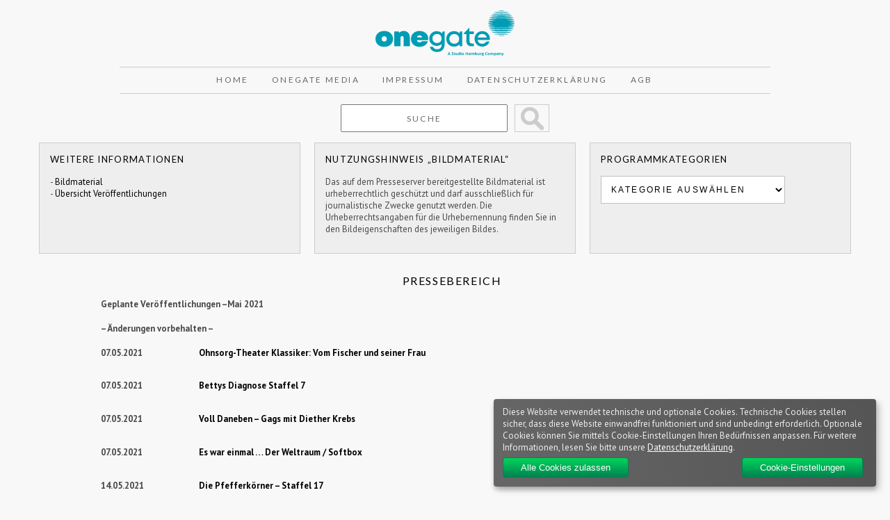

--- FILE ---
content_type: text/html; charset=UTF-8
request_url: https://presse.onegate.de/2021/04/09/geplante-veroeffentlichungen-mai-2021/
body_size: 24458
content:
<!DOCTYPE html>

<html lang="en">

<head>

<title>Geplante Veröffentlichungen – Mai 2021  &#8211;   Pressebereich</title>

<meta charset="UTF-8">

<link rel="stylesheet" href="https://presse.onegate.de/wp-content/themes/SHE/reset.css" type="text/css" media="screen">
<link rel="stylesheet" href="https://presse.onegate.de/wp-content/themes/SHE/style.css" type="text/css" media="screen">
<link rel="stylesheet" href="https://presse.onegate.de/wp-content/themes/SHE/grid.css" type="text/css" media="screen"> 

<link href='https://fonts.googleapis.com/css?family=Bitter' rel='stylesheet' type='text/css'>  
	
<link href="https://fonts.googleapis.com/css?family=PT+Sans:400,400i,700,700i&amp;subset=latin-ext" rel="stylesheet">
	
<link href="https://fonts.googleapis.com/css?family=Lato:100,100i,300,300i,400,400i,700,700i,900,900i|PT+Sans:400,400i,700,700i&amp;subset=latin-ext" rel="stylesheet">

<!--[if lt IE 7]>
<div style=' clear: both; text-align:center; position: relative;'>
<a href="http://www.microsoft.com/windows/internet-explorer/default.aspx?ocid=ie6_countdown_bannercode"><img src="http://storage.ie6countdown.com/assets/100/images/banners/warning_bar_0000_us.jpg" border="0"  alt="" /></a>
</div>
<![endif]-->

<!--[if lt IE 9]>
<script type="text/javascript" src="js/html5.js"></script>
<link rel="stylesheet" href="https://presse.onegate.de/wp-content/themes/SHE/ie.css" type="text/css" media="screen">
<![endif]-->

<script src="https://presse.onegate.de/wp-content/themes/SHE/js/jquery-1.7.2.min.js" type="text/javascript"></script>

<script type="text/javascript"> <!--
    
 function changeValue(def_val, sender) {
        if (sender.value == def_val) {
            sender.value = "";
        } else if (sender.value == "") {
            sender.value = def_val;
        }
    }
    
    
// --> </script>   
    
<meta name='robots' content='max-image-preview:large' />
<link rel='dns-prefetch' href='//s.w.org' />
<link rel='dns-prefetch' href='//v0.wordpress.com' />
<link rel='stylesheet' id='wp-block-library-css'  href='https://presse.onegate.de/wp-includes/css/dist/block-library/style.min.css?ver=6.0.11' type='text/css' media='all' />
<style id='wp-block-library-inline-css' type='text/css'>
.has-text-align-justify{text-align:justify;}
</style>
<link rel='stylesheet' id='mediaelement-css'  href='https://presse.onegate.de/wp-includes/js/mediaelement/mediaelementplayer-legacy.min.css?ver=4.2.16' type='text/css' media='all' />
<link rel='stylesheet' id='wp-mediaelement-css'  href='https://presse.onegate.de/wp-includes/js/mediaelement/wp-mediaelement.min.css?ver=6.0.11' type='text/css' media='all' />
<style id='global-styles-inline-css' type='text/css'>
body{--wp--preset--color--black: #000000;--wp--preset--color--cyan-bluish-gray: #abb8c3;--wp--preset--color--white: #ffffff;--wp--preset--color--pale-pink: #f78da7;--wp--preset--color--vivid-red: #cf2e2e;--wp--preset--color--luminous-vivid-orange: #ff6900;--wp--preset--color--luminous-vivid-amber: #fcb900;--wp--preset--color--light-green-cyan: #7bdcb5;--wp--preset--color--vivid-green-cyan: #00d084;--wp--preset--color--pale-cyan-blue: #8ed1fc;--wp--preset--color--vivid-cyan-blue: #0693e3;--wp--preset--color--vivid-purple: #9b51e0;--wp--preset--gradient--vivid-cyan-blue-to-vivid-purple: linear-gradient(135deg,rgba(6,147,227,1) 0%,rgb(155,81,224) 100%);--wp--preset--gradient--light-green-cyan-to-vivid-green-cyan: linear-gradient(135deg,rgb(122,220,180) 0%,rgb(0,208,130) 100%);--wp--preset--gradient--luminous-vivid-amber-to-luminous-vivid-orange: linear-gradient(135deg,rgba(252,185,0,1) 0%,rgba(255,105,0,1) 100%);--wp--preset--gradient--luminous-vivid-orange-to-vivid-red: linear-gradient(135deg,rgba(255,105,0,1) 0%,rgb(207,46,46) 100%);--wp--preset--gradient--very-light-gray-to-cyan-bluish-gray: linear-gradient(135deg,rgb(238,238,238) 0%,rgb(169,184,195) 100%);--wp--preset--gradient--cool-to-warm-spectrum: linear-gradient(135deg,rgb(74,234,220) 0%,rgb(151,120,209) 20%,rgb(207,42,186) 40%,rgb(238,44,130) 60%,rgb(251,105,98) 80%,rgb(254,248,76) 100%);--wp--preset--gradient--blush-light-purple: linear-gradient(135deg,rgb(255,206,236) 0%,rgb(152,150,240) 100%);--wp--preset--gradient--blush-bordeaux: linear-gradient(135deg,rgb(254,205,165) 0%,rgb(254,45,45) 50%,rgb(107,0,62) 100%);--wp--preset--gradient--luminous-dusk: linear-gradient(135deg,rgb(255,203,112) 0%,rgb(199,81,192) 50%,rgb(65,88,208) 100%);--wp--preset--gradient--pale-ocean: linear-gradient(135deg,rgb(255,245,203) 0%,rgb(182,227,212) 50%,rgb(51,167,181) 100%);--wp--preset--gradient--electric-grass: linear-gradient(135deg,rgb(202,248,128) 0%,rgb(113,206,126) 100%);--wp--preset--gradient--midnight: linear-gradient(135deg,rgb(2,3,129) 0%,rgb(40,116,252) 100%);--wp--preset--duotone--dark-grayscale: url('#wp-duotone-dark-grayscale');--wp--preset--duotone--grayscale: url('#wp-duotone-grayscale');--wp--preset--duotone--purple-yellow: url('#wp-duotone-purple-yellow');--wp--preset--duotone--blue-red: url('#wp-duotone-blue-red');--wp--preset--duotone--midnight: url('#wp-duotone-midnight');--wp--preset--duotone--magenta-yellow: url('#wp-duotone-magenta-yellow');--wp--preset--duotone--purple-green: url('#wp-duotone-purple-green');--wp--preset--duotone--blue-orange: url('#wp-duotone-blue-orange');--wp--preset--font-size--small: 13px;--wp--preset--font-size--medium: 20px;--wp--preset--font-size--large: 36px;--wp--preset--font-size--x-large: 42px;}.has-black-color{color: var(--wp--preset--color--black) !important;}.has-cyan-bluish-gray-color{color: var(--wp--preset--color--cyan-bluish-gray) !important;}.has-white-color{color: var(--wp--preset--color--white) !important;}.has-pale-pink-color{color: var(--wp--preset--color--pale-pink) !important;}.has-vivid-red-color{color: var(--wp--preset--color--vivid-red) !important;}.has-luminous-vivid-orange-color{color: var(--wp--preset--color--luminous-vivid-orange) !important;}.has-luminous-vivid-amber-color{color: var(--wp--preset--color--luminous-vivid-amber) !important;}.has-light-green-cyan-color{color: var(--wp--preset--color--light-green-cyan) !important;}.has-vivid-green-cyan-color{color: var(--wp--preset--color--vivid-green-cyan) !important;}.has-pale-cyan-blue-color{color: var(--wp--preset--color--pale-cyan-blue) !important;}.has-vivid-cyan-blue-color{color: var(--wp--preset--color--vivid-cyan-blue) !important;}.has-vivid-purple-color{color: var(--wp--preset--color--vivid-purple) !important;}.has-black-background-color{background-color: var(--wp--preset--color--black) !important;}.has-cyan-bluish-gray-background-color{background-color: var(--wp--preset--color--cyan-bluish-gray) !important;}.has-white-background-color{background-color: var(--wp--preset--color--white) !important;}.has-pale-pink-background-color{background-color: var(--wp--preset--color--pale-pink) !important;}.has-vivid-red-background-color{background-color: var(--wp--preset--color--vivid-red) !important;}.has-luminous-vivid-orange-background-color{background-color: var(--wp--preset--color--luminous-vivid-orange) !important;}.has-luminous-vivid-amber-background-color{background-color: var(--wp--preset--color--luminous-vivid-amber) !important;}.has-light-green-cyan-background-color{background-color: var(--wp--preset--color--light-green-cyan) !important;}.has-vivid-green-cyan-background-color{background-color: var(--wp--preset--color--vivid-green-cyan) !important;}.has-pale-cyan-blue-background-color{background-color: var(--wp--preset--color--pale-cyan-blue) !important;}.has-vivid-cyan-blue-background-color{background-color: var(--wp--preset--color--vivid-cyan-blue) !important;}.has-vivid-purple-background-color{background-color: var(--wp--preset--color--vivid-purple) !important;}.has-black-border-color{border-color: var(--wp--preset--color--black) !important;}.has-cyan-bluish-gray-border-color{border-color: var(--wp--preset--color--cyan-bluish-gray) !important;}.has-white-border-color{border-color: var(--wp--preset--color--white) !important;}.has-pale-pink-border-color{border-color: var(--wp--preset--color--pale-pink) !important;}.has-vivid-red-border-color{border-color: var(--wp--preset--color--vivid-red) !important;}.has-luminous-vivid-orange-border-color{border-color: var(--wp--preset--color--luminous-vivid-orange) !important;}.has-luminous-vivid-amber-border-color{border-color: var(--wp--preset--color--luminous-vivid-amber) !important;}.has-light-green-cyan-border-color{border-color: var(--wp--preset--color--light-green-cyan) !important;}.has-vivid-green-cyan-border-color{border-color: var(--wp--preset--color--vivid-green-cyan) !important;}.has-pale-cyan-blue-border-color{border-color: var(--wp--preset--color--pale-cyan-blue) !important;}.has-vivid-cyan-blue-border-color{border-color: var(--wp--preset--color--vivid-cyan-blue) !important;}.has-vivid-purple-border-color{border-color: var(--wp--preset--color--vivid-purple) !important;}.has-vivid-cyan-blue-to-vivid-purple-gradient-background{background: var(--wp--preset--gradient--vivid-cyan-blue-to-vivid-purple) !important;}.has-light-green-cyan-to-vivid-green-cyan-gradient-background{background: var(--wp--preset--gradient--light-green-cyan-to-vivid-green-cyan) !important;}.has-luminous-vivid-amber-to-luminous-vivid-orange-gradient-background{background: var(--wp--preset--gradient--luminous-vivid-amber-to-luminous-vivid-orange) !important;}.has-luminous-vivid-orange-to-vivid-red-gradient-background{background: var(--wp--preset--gradient--luminous-vivid-orange-to-vivid-red) !important;}.has-very-light-gray-to-cyan-bluish-gray-gradient-background{background: var(--wp--preset--gradient--very-light-gray-to-cyan-bluish-gray) !important;}.has-cool-to-warm-spectrum-gradient-background{background: var(--wp--preset--gradient--cool-to-warm-spectrum) !important;}.has-blush-light-purple-gradient-background{background: var(--wp--preset--gradient--blush-light-purple) !important;}.has-blush-bordeaux-gradient-background{background: var(--wp--preset--gradient--blush-bordeaux) !important;}.has-luminous-dusk-gradient-background{background: var(--wp--preset--gradient--luminous-dusk) !important;}.has-pale-ocean-gradient-background{background: var(--wp--preset--gradient--pale-ocean) !important;}.has-electric-grass-gradient-background{background: var(--wp--preset--gradient--electric-grass) !important;}.has-midnight-gradient-background{background: var(--wp--preset--gradient--midnight) !important;}.has-small-font-size{font-size: var(--wp--preset--font-size--small) !important;}.has-medium-font-size{font-size: var(--wp--preset--font-size--medium) !important;}.has-large-font-size{font-size: var(--wp--preset--font-size--large) !important;}.has-x-large-font-size{font-size: var(--wp--preset--font-size--x-large) !important;}
</style>
<link rel='stylesheet' id='style-klaro-css'  href='https://presse.onegate.de/wp-content/themes/SHE/css/klaro.css?ver=6.0.11' type='text/css' media='all' />
<link rel='stylesheet' id='jetpack_css-css'  href='https://presse.onegate.de/wp-content/plugins/jetpack/css/jetpack.css?ver=11.3.4' type='text/css' media='all' />
<link rel="https://api.w.org/" href="https://presse.onegate.de/wp-json/" /><link rel="alternate" type="application/json" href="https://presse.onegate.de/wp-json/wp/v2/posts/23901" /><link rel="EditURI" type="application/rsd+xml" title="RSD" href="https://presse.onegate.de/xmlrpc.php?rsd" />
<link rel="wlwmanifest" type="application/wlwmanifest+xml" href="https://presse.onegate.de/wp-includes/wlwmanifest.xml" /> 
<meta name="generator" content="WordPress 6.0.11" />
<link rel="canonical" href="https://presse.onegate.de/2021/04/09/geplante-veroeffentlichungen-mai-2021/" />
<link rel='shortlink' href='https://wp.me/p2DuoK-6dv' />
<link rel="alternate" type="application/json+oembed" href="https://presse.onegate.de/wp-json/oembed/1.0/embed?url=https%3A%2F%2Fpresse.onegate.de%2F2021%2F04%2F09%2Fgeplante-veroeffentlichungen-mai-2021%2F" />
<link rel="alternate" type="text/xml+oembed" href="https://presse.onegate.de/wp-json/oembed/1.0/embed?url=https%3A%2F%2Fpresse.onegate.de%2F2021%2F04%2F09%2Fgeplante-veroeffentlichungen-mai-2021%2F&#038;format=xml" />
<style>img#wpstats{display:none}</style>
	
<!-- Jetpack Open Graph Tags -->
<meta property="og:type" content="article" />
<meta property="og:title" content="Geplante Veröffentlichungen – Mai 2021" />
<meta property="og:url" content="https://presse.onegate.de/2021/04/09/geplante-veroeffentlichungen-mai-2021/" />
<meta property="og:description" content="Geplante Veröffentlichungen –Mai 2021 &#8211; Änderungen vorbehalten &#8211; 07.05.2021 Ohnsorg-Theater Klassiker: Vom Fischer und seiner Frau 07.05.2021 Bettys Diagnose Staffel 7 07.05.2021 Voll D…" />
<meta property="article:published_time" content="2021-04-09T15:08:52+00:00" />
<meta property="article:modified_time" content="2021-04-27T15:42:47+00:00" />
<meta property="og:site_name" content="Pressebereich" />
<meta property="og:image" content="https://presse.onegate.de/wp-content/uploads/2016/10/neue-Veröffentlichungen.jpg" />
<meta property="og:image:width" content="4002" />
<meta property="og:image:height" content="2199" />
<meta property="og:image:alt" content="" />
<meta property="og:locale" content="de_DE" />
<meta name="twitter:text:title" content="Geplante Veröffentlichungen – Mai 2021" />
<meta name="twitter:image" content="https://presse.onegate.de/wp-content/uploads/2016/10/neue-Veröffentlichungen.jpg?w=640" />
<meta name="twitter:card" content="summary_large_image" />

<!-- End Jetpack Open Graph Tags -->
<link rel="stylesheet" type="text/css" id="wp-custom-css" href="https://presse.onegate.de/?custom-css=90dc486a76" />
</head>


<body>

<div class="bg">


<!-- header -->


<header>
	
<div class="main">
	
<div class="headerbox">

<a href="https://presse.onegate.de/" target="_blank" title="OneGate Media | Pressebereich"><img src="https://presse.onegate.de/wp-content/themes/SHE/images/logo-onegate.svg" width="200" height="100" alt="OneGate Media | Pressebereich" /></a>
	
</div>
	
<div class="menubox">
	
<nav>

<ul class="menu">

    <!-- 
        <li><a href="https://presse.onegate.de" title="Home">Home</a></li>
    
        <li class="page_item page-item-3119 page_item_has_children"><a href="https://presse.onegate.de/about/">Ansprechpartner Presse &#038; Promotion</a></li>
<li class="page_item page-item-1451 page_item_has_children"><a href="https://presse.onegate.de/gesamtkatalog/">Gesamtkatalog</a></li>
<li class="page_item page-item-11888"><a href="https://presse.onegate.de/medienarchiv/">Medienarchiv</a></li>
<li class="page_item page-item-11891"><a href="https://presse.onegate.de/medienarchivjson/">MedienarchivJson</a></li>
<li class="page_item page-item-3247"><a href="https://presse.onegate.de/sidebar/">Sidebar</a></li>
<li class="page_item page-item-1518"><a href="https://presse.onegate.de/unsere_lieferkonditionen/">Unsere Lieferkonditionen</a></li>
        
    -->
   
<li><a href="https://presse.onegate.de" title="Home">Home</a></li>
<li><a href="https://www.onegate.de" target="_blank" title="OneGate Media">OneGate Media</a></li>
<li><a href="https://www.onegate.de/en/impressum/" target="_blank" title="Impressum">Impressum</a></li>
<li><a href="https://www.onegate.de/en/datenschutzerklaerung/" target="_blank" title="Datenschutzerklärunge">Datenschutzerklärung</a></li>
<li><a href="https://www.onegate.de/wp-content/uploads/2022/07/Studio-Hamburg-Enterprises-GmbH-AGB.pdf" title="AGB">AGB</a></li>

</ul>

</nav>	

</div>	
	
	
	
<div class="searchfield">

<form method="get" id="searchform" action="/index.php" style="margin-top:0; margin-bottom:0">    
    
<input type="text" name="s" id="s" value="Suche" onfocus="changeValue('Suche', this);" onblur="changeValue('Suche', this);" autocomplete="off" class="searchbox">

<input type="submit" value="&nbsp;" id="search_submit" class="searchbutton" title="Suche starten"> 

</form>

</div>

	


	
	<div class="asidebox"><h1>Weitere Informationen</h1>- <a href="/medienarchiv" class="yt">Bildmaterial</a><br>- <a href="/category/geplante-veroffentlichungen/" class="yt">Übersicht Veröffentlichungen</a><br></div><div class="asidebox"><h1>Nutzungshinweis &#8222;Bildmaterial&#8220;</h1>			<div class="textwidget">Das auf dem Presseserver bereitgestellte Bildmaterial ist urheberrechtlich geschützt und darf ausschließlich für journalistische Zwecke genutzt werden. Die Urheberrechtsangaben für die Urhebernennung finden Sie in den Bildeigenschaften des jeweiligen Bildes.</div>
		</div><div class="asidebox"><h1>Programmkategorien</h1><form action="https://presse.onegate.de" method="get"><label class="screen-reader-text" for="cat">Programmkategorien</label><select  name='cat' id='cat' class='postform' >
	<option value='-1'>Kategorie auswählen</option>
	<option class="level-0" value="1">Allgemein</option>
	<option class="level-0" value="3">ARD Video Programm</option>
	<option class="level-0" value="171">Couchgefluester</option>
	<option class="level-0" value="4">DDR TV-Archiv</option>
	<option class="level-0" value="5">Francis Durbridge Box</option>
	<option class="level-0" value="6">geplante Veröffentlichungen</option>
	<option class="level-0" value="7">Große Geschichten</option>
	<option class="level-0" value="300">KiKA Edition</option>
	<option class="level-0" value="2697">Label</option>
	<option class="level-0" value="2699">OneGate Media</option>
	<option class="level-0" value="8">Straßenfeger-Edition</option>
	<option class="level-0" value="9">Studio Hamburg Enterprises</option>
	<option class="level-0" value="10">tellyvisions</option>
	<option class="level-0" value="18">TV Classics</option>
	<option class="level-0" value="11">Unboxing der Neuerscheinungen</option>
	<option class="level-0" value="13">Unternehmensmeldungen</option>
	<option class="level-0" value="14">Verlagskooperationen</option>
	<option class="level-0" value="15">YouTube Channels</option>
</select>
</form>
<script type="text/javascript">
/* <![CDATA[ */
(function() {
	var dropdown = document.getElementById( "cat" );
	function onCatChange() {
		if ( dropdown.options[ dropdown.selectedIndex ].value > 0 ) {
			dropdown.parentNode.submit();
		}
	}
	dropdown.onchange = onCatChange;
})();
/* ]]> */
</script>

			</div>	
	


</div>
	
	

</header>
<!-- content -->

<div class="main">

<div id="contentwrapper">

<div class="container_12">

<div class="wrapper">

<div class="grid_12">

<section>

<article>
        
<h2><a href="https://presse.onegate.de/">Pressebereich</a></h2><br />    
    
 <div class="leftlayout">
		
  <!--  <h1><a href="https://presse.onegate.de/2021/04/09/geplante-veroeffentlichungen-mai-2021/">Geplante Veröffentlichungen – Mai 2021</a></h1> -->
    <div id="meta">
        <p>Veröffentlicht am: 09. April 2021 |
         Kategorie(n): <a href="https://presse.onegate.de/category/geplante-veroffentlichungen/" rel="category tag">geplante Veröffentlichungen</a></p>
     </div>
	
	
    <div class="entry">
               <p><strong>Geplante Veröffentlichungen –Mai 2021<br />
</strong></p>
<p><strong>&#8211; Änderungen vorbehalten &#8211;</strong></p>
<table style="height: 575px;" width="555" cellspacing="0" cellpadding="0" border="0" align="left">
<tbody>
<tr>
<td width="120" valign="top"><strong>07.05.2021</strong></td>
<td width="350" valign="top"><a href="https://presse.onegate.de//?p=23903">Ohnsorg-Theater Klassiker: Vom Fischer und seiner Frau</a></td>
</tr>
<tr>
<td width="120" valign="top"><strong>07.05.2021</strong></td>
<td width="350" valign="top"><a href="https://presse.onegate.de//?p=23913">Bettys Diagnose Staffel 7</a></td>
</tr>
<tr>
<td width="120" valign="top"><strong>07.05.2021</strong></td>
<td width="350" valign="top"><a href="https://presse.onegate.de//?p=23920">Voll Daneben &#8211; Gags mit Diether Krebs</a></td>
</tr>
<tr>
<td width="120" valign="top"><strong>07.05.2021</strong></td>
<td width="350" valign="top"><a href="https://presse.onegate.de//?p=23925">Es war einmal … Der Weltraum / Softbox</a></td>
</tr>
<tr>
<td width="120" valign="top"><strong>14.05.2021</strong></td>
<td width="350" valign="top"><a href="https://presse.onegate.de//?p=23933">Die Pfefferkörner &#8211; Staffel 17</a></td>
</tr>
<tr>
<td width="120" valign="top"><strong>14.05.2021</strong></td>
<td width="350" valign="top"><a href="https://presse.onegate.de//?p=23938">Die verlorene Zeit</a></td>
</tr>
<tr>
<td width="120" valign="top"><strong>14.05.2021</strong></td>
<td width="350" valign="top"><a href="https://presse.onegate.de//?p=23943">Die Rosenheim-Cops Staffel 20</a></td>
</tr>
<tr>
<td width="120" valign="top"><strong>21.05.2021</strong></td>
<td width="350" valign="top"><a href="https://presse.onegate.de//?p=23967">Inga Lindström Collection 17</a></td>
</tr>
<tr>
<td width="120" valign="top"><strong>21.05.2021</strong></td>
<td width="350" valign="top"><a href="https://presse.onegate.de//?p=23972">A Summer To Remember</a></td>
</tr>
<tr>
<td width="120" valign="top"><strong>28.05.2021</strong></td>
<td width="350" valign="top"><a href="https://presse.onegate.de//?p=23978">Ein Sommer in Antwerpen</a></td>
</tr>
<tr>
<td width="120" valign="top"><strong>28.05.2021</strong></td>
<td width="350" valign="top"><a href="https://presse.onegate.de//?p=23983">Soko 5113 &#8211; Staffel 7</a></td>
</tr>
<tr>
<td width="120" valign="top"><strong>28.05.2021</strong></td>
<td width="350" valign="top"><a href="https://presse.onegate.de//?p=23990">Die Baztán-Trilogie</a></td>
</tr>
</tbody>
</table>
<hr>    </div>
	
	
    
    <div class="clear"></div>
	
	</div>
    
    <br />
                    
    	<div id="comments">
	
	
			<p class="nocomments">Die Kommentarfunktion ist geschlossen.</p>
	
	
</div><!-- #comments -->
    
     
 
</article>

</section>

</div>

<!--<div class="grid_4">

<aside>


</aside>

</div>-->

</div></div></div>

</div>


</div>









	
	

<!-- footer -->


<footer class="center">

<div class="main">

<div class="container_12">


<div class="wrapper">

<div class="grid_12">

</diV></diV></diV>




<div class="container_12">



<div class="wrapper">

<div class="grid_12">

<footer id="containerfooter" class="footerclass">
  <div class="container">
  	<div class="row">
  		 
					
            					 
					
		        		         
					<div class="col-md-3 col-sm-6 footercol3">
					<div class="widget-1 widget-first footer-widget widget"><aside id="text-6" class="widget_text">			<div class="textwidget"><h4 class="footer-h4">KONTAKT</h4>

<span style="color:#009cb4;">OneGate Media GmbH<br>
Jenfelder Allee 80, Haus PM | 22039 Hamburg<br><br>
	
T: +49 (0)40 6688-0<br>
E-Mail: <a class="footerlist" href="mailto:info@onegate.de" title="info@onegate.de">info@onegate.de</a>
	
	
</span></div>
		</aside></div>					</div> 
	            				 
					
		        		            </div> <!-- Row -->
        </div>
        <div class="footerbase">
        	<div class="container">
        		<div class="footercredits clearfix">
    		
		    				        	<p>&copy; 2022 OneGate Media GmbH</p>

    			</div><!-- credits -->
    		</div><!-- container -->
    </div><!-- footerbase -->
</footer>

</diV></diV></diV>


</div>


</footer>

<script type='text/javascript' src='https://presse.onegate.de/wp-includes/js/comment-reply.min.js?ver=6.0.11' id='comment-reply-js'></script>
<script type='text/javascript' src='https://presse.onegate.de/wp-content/themes/SHE/js/config.js?ver=1' id='klaroconfig-js'></script>
<script type='text/javascript' src='https://presse.onegate.de/wp-content/themes/SHE/js/klaro-no-css.js?ver=1' id='klaro-js'></script>
<script src='https://stats.wp.com/e-202603.js' defer></script>
<script>
	_stq = window._stq || [];
	_stq.push([ 'view', {v:'ext',j:'1:11.3.4',blog:'38964318',post:'23901',tz:'1',srv:'presse.onegate.de'} ]);
	_stq.push([ 'clickTrackerInit', '38964318', '23901' ]);
</script>

<script type="text/plain"
data-type="application/javascript"
data-name="googleAnalytics">
  (function(i,s,o,g,r,a,m){i['GoogleAnalyticsObject']=r;i[r]=i[r]||function(){
  (i[r].q=i[r].q||[]).push(arguments)},i[r].l=1*new Date();a=s.createElement(o),
  m=s.getElementsByTagName(o)[0];a.async=1;a.src=g;m.parentNode.insertBefore(a,m)
  })(window,document,'script','//www.google-analytics.com/analytics.js','ga');

  ga('create', 'UA-1579550-15', 'auto');
  ga('set', 'anonymizeIp', true);
  ga('send', 'pageview');  
  </script>

</body>

</html>	
</body>

</html>


--- FILE ---
content_type: image/svg+xml
request_url: https://presse.onegate.de/wp-content/themes/SHE/images/logo-onegate.svg
body_size: 11996
content:
<?xml version="1.0" encoding="utf-8"?>
<!-- Generator: Adobe Illustrator 24.3.1, SVG Export Plug-In . SVG Version: 6.00 Build 0)  -->
<svg version="1.1" id="Ebene_1" xmlns="http://www.w3.org/2000/svg" xmlns:xlink="http://www.w3.org/1999/xlink" x="0px" y="0px"
	 width="551.7px" height="183.1px" viewBox="0 0 551.7 183.1" style="enable-background:new 0 0 551.7 183.1;" xml:space="preserve"
	>
<style type="text/css">
	.st0{fill:#009CB4;}
</style>
<g>
	<path class="st0" d="M423.6,94.2c9,0,15.8,5.3,18,14.3h-35.9C407.7,99.7,414.4,94.2,423.6,94.2L423.6,94.2z M453.9,114.4
		c0-17.3-12.1-31.3-30.3-31.3c-17.4,0-30.5,13.4-30.5,31.1c0,17.7,13.2,31.1,30.5,31.1c13.3,0,24.1-7.6,28.8-20.1h-12.9
		c-3.1,5.4-8.9,8.7-16,8.7c-9.7,0-16.7-5.9-18.2-15.5h48.2C453.7,117.1,453.9,115.8,453.9,114.4L453.9,114.4z M383.9,132.9
		c-7.2,0-11.1-3.9-11.1-11V95h17.6V84.6h-17.7V70.7h-2.1l-20.7,22V95h10.6v27.8c0,13.1,8,21.2,21,21.2h9.1v-11.1H383.9z
		 M312.7,133.7c-11.2,0-19.5-8.4-19.5-19.5c0-11.1,8.3-19.5,19.5-19.5c11.2,0,19.4,8.3,19.4,19.5
		C332.1,125.4,323.9,133.7,312.7,133.7 M334.9,84.5l-1.4,7.4c-5.4-5.5-13-8.8-21.7-8.8c-17.7,0-30.9,13.3-30.9,31.1
		c0,17.8,13.2,31.2,30.9,31.2c8.7,0,16.2-3.3,21.5-8.7l1.2,7.2h9.8V84.5L334.9,84.5z M244.2,130.9c-10.6,0-18.3-7.8-18.3-18.2
		c0-10.4,7.7-18.2,18.3-18.2c10.6,0,18.2,7.7,18.2,18.2C262.4,123.2,254.7,130.9,244.2,130.9L244.2,130.9z M266.4,84.6l-1.9,7.7
		c-5.3-5.7-13-9.1-21.7-9.1c-16.5,0-29.4,13-29.4,29.6c0,16.6,12.8,29.5,29.4,29.5c7.7,0,14.5-2.6,19.7-7.1v2.7
		c0,11.3-7.5,18-17.8,18c-7.5,0-14.5-3.6-16.8-10.1h-12.2c3,13,13.8,20.9,29,20.9c18.4,0,29.6-11.6,29.6-30.5V84.6L266.4,84.6z
		 M174.9,100.3c5.6,0,9.4,2.8,10.6,7.8h-20.9C166,102.9,169.6,100.3,174.9,100.3 M209.3,113.4c0-17.9-14.1-31-34.4-31
		c-19.9,0-34.1,13.2-34.1,31.8c0,18.6,14.3,32,34.1,32c16.2,0,28.8-8.5,33-22.7h-23.2c-1.7,3-5.4,4.6-9.8,4.6
		c-5.5,0-9.3-2.9-10.6-8.7h44.4C209.1,117.4,209.3,115.4,209.3,113.4 M112.1,82.4c-7.4,0-13.4,2.5-17.7,7l-2.1-4.8H74.6V144h24.6
		v-32.7c0-5.3,2.5-8.5,6.8-8.5c3.6,0,5.7,2.9,5.7,7.8V144h24.6v-36.4C136.4,92.5,126.4,82.4,112.1,82.4L112.1,82.4z M34.8,124.9
		c-5.9,0-10.3-4.4-10.3-10.7c0-6.3,4.4-10.7,10.3-10.7s10.3,4.5,10.3,10.7C45.1,120.5,40.7,124.9,34.8,124.9 M34.8,146.2
		c20.6,0,34.8-13,34.8-31.9c0-18.9-14.2-31.9-34.8-31.9S0,95.4,0,114.3C0,133.2,14.2,146.2,34.8,146.2"/>
	<path class="st0" d="M447.5,50.5v1.8c2.5,1.1,9.2,2,18.5,2.7v0.6c-9.1,0.6-15.6,1.4-18,2.3v1.6c3.1,1.2,12.8,2.2,26.1,2.8v0.6
		c-12.5,0.5-21.6,1.3-24.5,2.3v1.4c4.7,1.6,25.3,2.8,50,2.8c24.7,0,45.3-1.2,50-2.8v-1.4c-2.9-1-12.1-1.8-24.5-2.3v-0.6
		c13.3-0.6,23-1.6,26.1-2.8v-1.6c-2.4-0.9-8.9-1.8-18-2.3V55c9.3-0.7,16-1.6,18.5-2.7v-1.8c-2.5-1.1-9.2-2-18.5-2.7v-0.6
		c9.1-0.6,15.6-1.4,18-2.3v-1.6c-3.1-1.2-12.8-2.2-26.1-2.8V40c12.4-0.5,21.6-1.3,24.5-2.3v-1.4c-4.7-1.6-25.3-2.8-50-2.8
		c-24.7,0-45.3,1.2-50,2.8v1.4c2.9,1,12.1,1.8,24.5,2.3v0.6c-13.3,0.6-23,1.6-26.1,2.8v1.6c2.4,0.9,8.9,1.8,18,2.3v0.6
		C456.7,48.5,450,49.4,447.5,50.5 M511.6,101.7c-1.1-0.4-6-0.7-11.9-0.7c-5.9,0-10.8,0.3-11.9,0.7v0.4c1.1,0.4,6,0.7,11.9,0.7
		c5.9,0,10.8-0.3,11.9-0.7V101.7z M471.3,94.8v0.6c2.7,0.7,14.3,1.3,28.4,1.3c14,0,25.7-0.5,28.4-1.3v-0.6
		c-2.7-0.7-14.3-1.3-28.4-1.3C485.6,93.5,473.9,94.1,471.3,94.8 M536.9,87.4c-3.5-1-18.8-1.7-37.2-1.7c-18.4,0-33.8,0.7-37.2,1.7
		v0.8c3.5,1,18.8,1.7,37.2,1.7c18.4,0,33.8-0.7,37.2-1.7V87.4z M542.8,80c-4-1.2-21.8-2.1-43.2-2.1s-39.1,0.9-43.2,2.1v1
		c4,1.2,21.8,2.1,43.2,2.1s39.1-0.9,43.2-2.1V80z M546.9,72.7c-4.4-1.4-23.9-2.5-47.3-2.5c-23.4,0-42.9,1.1-47.3,2.5v1.2
		c4.4,1.4,23.9,2.5,47.3,2.5c23.4,0,42.9-1.1,47.3-2.5V72.7z M511.6,0.7c-1.1-0.4-6-0.7-11.9-0.7c-5.9,0-10.8,0.3-11.9,0.7v0.4
		c1.1,0.4,6,0.7,11.9,0.7c5.9,0,10.8-0.3,11.9-0.7V0.7z M528,7.4c-2.7-0.7-14.3-1.3-28.4-1.3c-14,0-25.7,0.5-28.4,1.3V8
		c2.7,0.7,14.3,1.3,28.4,1.3c14,0,25.7-0.5,28.4-1.3V7.4z M536.9,14.6c-3.5-1-18.8-1.7-37.2-1.7c-18.4,0-33.8,0.7-37.2,1.7v0.8
		c3.5,1,18.8,1.7,37.2,1.7c18.4,0,33.8-0.7,37.2-1.7V14.6z M542.8,21.8c-4-1.2-21.8-2.1-43.2-2.1s-39.1,0.9-43.2,2.1v1
		c4,1.2,21.8,2.1,43.2,2.1s39.1-0.9,43.2-2.1V21.8z M546.9,30.2c-4.4,1.4-23.9,2.5-47.3,2.5c-23.4,0-42.9-1.1-47.3-2.5v-1.2
		c4.4-1.4,23.9-2.5,47.3-2.5c23.4,0,42.9,1.1,47.3,2.5V30.2z"/>
	<path class="st0" d="M503.2,179.2l-0.1,0.4c-0.2,0.5-0.4,0.9-0.7,1.2c-0.3,0.3-0.7,0.4-1.1,0.4c-0.3,0-0.6,0-0.9-0.1v1.9
		c0.4,0.1,0.8,0.1,1.2,0.1c0.8,0,1.6-0.2,2.2-0.7s1.1-1.1,1.4-2l3.7-9.8h-2.5l-1.6,4.9c-0.2,0.5-0.3,1-0.3,1.5h0
		c-0.1-0.6-0.1-1.1-0.3-1.5l-1.6-4.9h-2.6L503.2,179.2z M498.6,173.6c0-1-0.3-1.8-0.8-2.4c-0.5-0.5-1.3-0.8-2.3-0.8
		c-0.6,0-1.1,0.1-1.6,0.3c-0.5,0.2-0.8,0.5-1.1,0.9h-0.1l-0.3-1.1h-1.8v8.7h2.4v-4.1c0-1,0.1-1.8,0.4-2.2c0.3-0.4,0.8-0.7,1.4-0.7
		c0.5,0,0.8,0.2,1.1,0.5c0.2,0.3,0.3,0.8,0.3,1.4v5.1h2.4V173.6z M485.8,175.9c0,0.5-0.2,0.9-0.5,1.3c-0.3,0.3-0.8,0.5-1.3,0.5
		c-0.8,0-1.1-0.3-1.1-1c0-0.5,0.2-0.8,0.5-1c0.3-0.2,0.8-0.4,1.5-0.4l0.9,0V175.9z M488.2,179.2v-5.8c0-1-0.3-1.8-0.9-2.3
		c-0.6-0.5-1.5-0.8-2.7-0.8c-1.2,0-2.3,0.3-3.3,0.8l0.8,1.6c0.9-0.4,1.7-0.6,2.4-0.6c0.9,0,1.3,0.4,1.3,1.3v0.4l-1.5,0
		c-1.3,0-2.3,0.3-2.9,0.7c-0.6,0.4-1,1.1-1,2c0,0.9,0.2,1.6,0.7,2c0.5,0.5,1.1,0.7,2,0.7c0.7,0,1.2-0.1,1.6-0.3
		c0.4-0.2,0.8-0.5,1.2-1h0.1l0.5,1.2H488.2z M476.3,173c0.3,0.4,0.4,1.1,0.4,1.9c0,1.7-0.5,2.6-1.6,2.6c-0.6,0-1-0.2-1.3-0.6
		c-0.3-0.4-0.4-1.1-0.4-2v-0.3c0-0.8,0.2-1.4,0.4-1.8c0.3-0.4,0.7-0.5,1.3-0.5C475.6,172.3,476,172.5,476.3,173 M477.5,178.9
		c0.5-0.4,0.9-0.9,1.2-1.6c0.3-0.7,0.4-1.5,0.4-2.4c0-1.4-0.3-2.5-0.9-3.3c-0.6-0.8-1.4-1.2-2.4-1.2c-1.1,0-1.9,0.4-2.5,1.3h-0.1
		l-0.3-1.1H471v12.5h2.4v-3.5c0-0.1,0-0.5-0.1-1.3h0.1c0.6,0.7,1.4,1.1,2.4,1.1C476.4,179.4,477,179.2,477.5,178.9 M463.2,174.9
		c0-0.9,0.1-1.6,0.4-2c0.3-0.4,0.7-0.6,1.3-0.6c0.4,0,0.8,0.2,1,0.5c0.2,0.3,0.3,0.8,0.3,1.4v5.1h2.4v-5.6c0-1.1-0.3-1.9-0.8-2.4
		c-0.5-0.5-1.2-0.8-2.2-0.8c-0.6,0-1.1,0.1-1.5,0.3c-0.5,0.2-0.8,0.5-1,0.9h-0.2c-0.5-0.8-1.3-1.3-2.6-1.3c-0.6,0-1.1,0.1-1.5,0.3
		c-0.4,0.2-0.8,0.5-1,0.9h-0.1l-0.3-1.1h-1.8v8.7h2.4v-4.1c0-1,0.1-1.7,0.4-2.2s0.7-0.7,1.3-0.7c0.4,0,0.8,0.2,1,0.5
		c0.2,0.3,0.3,0.8,0.3,1.4v5.1h2.4V174.9z M453,172.5c-0.3-0.7-0.8-1.2-1.5-1.6c-0.6-0.4-1.4-0.5-2.2-0.5c-1.3,0-2.4,0.4-3.1,1.2
		c-0.7,0.8-1.1,1.9-1.1,3.3c0,0.9,0.2,1.7,0.5,2.4c0.3,0.7,0.8,1.2,1.5,1.6c0.6,0.4,1.4,0.5,2.2,0.5c1.3,0,2.4-0.4,3.1-1.2
		c0.7-0.8,1.1-1.9,1.1-3.3C453.5,174,453.3,173.2,453,172.5 M447.9,173c0.3-0.4,0.7-0.6,1.4-0.6c0.6,0,1.1,0.2,1.4,0.6
		c0.3,0.4,0.4,1.1,0.4,1.9c0,0.9-0.1,1.5-0.4,1.9c-0.3,0.4-0.7,0.7-1.4,0.7c-0.6,0-1.1-0.2-1.4-0.7c-0.3-0.4-0.4-1.1-0.4-1.9
		C447.5,174,447.6,173.4,447.9,173 M441.7,170c0.4,0.1,0.9,0.3,1.3,0.5l0.8-2c-1.1-0.5-2.2-0.8-3.3-0.8c-1.1,0-2,0.2-2.8,0.7
		c-0.8,0.5-1.4,1.2-1.8,2c-0.4,0.9-0.6,1.9-0.6,3.1c0,1.9,0.4,3.3,1.3,4.3c0.9,1,2.1,1.5,3.8,1.5c1.1,0,2.2-0.2,3.1-0.6v-2
		c-1.1,0.4-2.1,0.6-2.9,0.6c-1.9,0-2.8-1.3-2.8-3.8c0-1.2,0.2-2.2,0.7-2.8c0.5-0.7,1.2-1,2.1-1C440.9,169.8,441.3,169.8,441.7,170
		 M425.4,171.9c0.9,0,1.3,0.5,1.3,1.6c0,0.5-0.1,0.8-0.3,1.1c-0.2,0.3-0.5,0.4-1,0.4c-0.4,0-0.8-0.1-1-0.4c-0.2-0.3-0.3-0.6-0.3-1.1
		C424.1,172.4,424.6,171.9,425.4,171.9 M423.7,179.7c0.3-0.2,0.7-0.3,1.1-0.3h1.2c0.6,0,1,0.1,1.3,0.2c0.3,0.1,0.4,0.3,0.4,0.7
		c0,0.4-0.2,0.7-0.7,1c-0.5,0.2-1.1,0.3-2,0.3c-0.6,0-1-0.1-1.3-0.3c-0.3-0.2-0.5-0.4-0.5-0.8C423.3,180.1,423.4,179.9,423.7,179.7
		 M426.9,170.6c-0.1,0-0.3-0.1-0.6-0.1c-0.3,0-0.6-0.1-0.9-0.1c-1.1,0-2,0.3-2.6,0.8c-0.6,0.5-0.9,1.2-0.9,2.2
		c0,0.6,0.1,1.1,0.4,1.5c0.3,0.4,0.6,0.7,1.1,0.9c-0.4,0.2-0.6,0.4-0.8,0.6c-0.2,0.2-0.3,0.5-0.3,0.8c0,0.3,0.1,0.5,0.3,0.7
		c0.2,0.2,0.4,0.4,0.6,0.5c-0.6,0.1-1.1,0.4-1.4,0.8s-0.5,0.8-0.5,1.3c0,0.8,0.3,1.3,1,1.8c0.6,0.4,1.6,0.6,2.8,0.6
		c1.6,0,2.8-0.3,3.6-0.8c0.8-0.6,1.3-1.3,1.3-2.4c0-0.8-0.2-1.4-0.7-1.8c-0.5-0.4-1.2-0.6-2.2-0.6h-1.5c-0.9,0-1.3-0.2-1.3-0.5
		c0-0.2,0.1-0.4,0.4-0.6l0.3,0l0.4,0c1.2,0,2-0.3,2.7-0.8c0.6-0.5,1-1.2,1-2.2c0-0.5-0.1-0.9-0.4-1.3l1.4-0.3v-1.2H426.9z
		 M418.6,170.9c-0.5,0.3-0.8,0.7-1.1,1.2h-0.1l-0.3-1.5h-1.8v8.7h2.4v-4.4c0-0.7,0.2-1.2,0.6-1.6c0.4-0.4,1-0.6,1.8-0.6
		c0.3,0,0.5,0,0.7,0.1l0.2-2.2c-0.2,0-0.5-0.1-0.8-0.1C419.5,170.4,419,170.6,418.6,170.9 M412.7,179.2v-8.7h-2.4v4.1
		c0,1-0.1,1.8-0.4,2.2c-0.3,0.4-0.8,0.7-1.4,0.7c-0.5,0-0.8-0.2-1.1-0.5c-0.2-0.3-0.3-0.8-0.3-1.4v-5.1h-2.4v5.6
		c0,1,0.3,1.8,0.8,2.3c0.5,0.5,1.3,0.8,2.3,0.8c0.6,0,1.1-0.1,1.6-0.3c0.5-0.2,0.8-0.5,1.1-0.9h0.1l0.3,1.1H412.7z M400,173
		c0.3,0.4,0.4,1.1,0.4,1.9s-0.1,1.5-0.4,1.9c-0.3,0.4-0.7,0.7-1.2,0.7c-0.6,0-1-0.2-1.3-0.6c-0.3-0.4-0.4-1.1-0.4-2v-0.3
		c0-0.8,0.1-1.4,0.4-1.8c0.3-0.4,0.7-0.5,1.3-0.5C399.3,172.3,399.7,172.5,400,173 M397.1,171.7L397.1,171.7c0-0.8,0-1.4,0-1.7v-2.8
		h-2.4v12h1.8l0.4-1h0.2c0.6,0.7,1.4,1.1,2.4,1.1c1,0,1.8-0.4,2.4-1.2c0.6-0.8,0.9-1.9,0.9-3.3c0-1.4-0.3-2.5-0.9-3.3
		c-0.6-0.8-1.4-1.2-2.4-1.2C398.5,170.4,397.7,170.9,397.1,171.7 M386.9,174.9c0-0.9,0.1-1.6,0.4-2c0.3-0.4,0.7-0.6,1.3-0.6
		c0.4,0,0.8,0.2,1,0.5c0.2,0.3,0.3,0.8,0.3,1.4v5.1h2.4v-5.6c0-1.1-0.3-1.9-0.8-2.4c-0.5-0.5-1.2-0.8-2.2-0.8
		c-0.6,0-1.1,0.1-1.5,0.3c-0.5,0.2-0.8,0.5-1,0.9h-0.2c-0.5-0.8-1.3-1.3-2.6-1.3c-0.6,0-1.1,0.1-1.5,0.3c-0.4,0.2-0.8,0.5-1,0.9
		h-0.1l-0.3-1.1h-1.8v8.7h2.4v-4.1c0-1,0.1-1.7,0.4-2.2c0.3-0.4,0.7-0.7,1.3-0.7c0.4,0,0.8,0.2,1,0.5c0.2,0.3,0.3,0.8,0.3,1.4v5.1
		h2.4V174.9z M374.4,175.9c0,0.5-0.2,0.9-0.5,1.3c-0.3,0.3-0.8,0.5-1.3,0.5c-0.8,0-1.1-0.3-1.1-1c0-0.5,0.2-0.8,0.5-1
		c0.3-0.2,0.8-0.4,1.5-0.4l0.9,0V175.9z M376.8,179.2v-5.8c0-1-0.3-1.8-0.9-2.3c-0.6-0.5-1.5-0.8-2.7-0.8c-1.2,0-2.3,0.3-3.3,0.8
		l0.8,1.6c0.9-0.4,1.7-0.6,2.4-0.6c0.9,0,1.3,0.4,1.3,1.3v0.4l-1.5,0c-1.3,0-2.3,0.3-2.9,0.7c-0.6,0.4-1,1.1-1,2
		c0,0.9,0.2,1.6,0.7,2c0.5,0.5,1.1,0.7,2,0.7c0.7,0,1.2-0.1,1.6-0.3c0.4-0.2,0.8-0.5,1.2-1h0.1l0.5,1.2H376.8z M367,167.9h-2.4v4.4
		h-4.5v-4.4h-2.4v11.3h2.4v-4.9h4.5v4.9h2.4V167.9z M350.9,172.5c-0.3-0.7-0.8-1.2-1.5-1.6c-0.6-0.4-1.4-0.5-2.2-0.5
		c-1.3,0-2.4,0.4-3.1,1.2c-0.7,0.8-1.1,1.9-1.1,3.3c0,0.9,0.2,1.7,0.5,2.4c0.3,0.7,0.8,1.2,1.5,1.6c0.6,0.4,1.4,0.5,2.2,0.5
		c1.3,0,2.4-0.4,3.1-1.2c0.7-0.8,1.1-1.9,1.1-3.3C351.4,174,351.3,173.2,350.9,172.5 M345.9,173c0.3-0.4,0.7-0.6,1.4-0.6
		c0.6,0,1.1,0.2,1.4,0.6c0.3,0.4,0.4,1.1,0.4,1.9c0,0.9-0.1,1.5-0.4,1.9c-0.3,0.4-0.7,0.7-1.4,0.7c-0.6,0-1.1-0.2-1.4-0.7
		c-0.3-0.4-0.4-1.1-0.4-1.9C345.4,174,345.6,173.4,345.9,173 M341.1,170.6h-2.4v8.7h2.4V170.6z M339.9,169.5c0.4,0,0.8-0.1,1-0.3
		c0.2-0.2,0.3-0.5,0.3-0.9c0-0.8-0.4-1.2-1.3-1.2s-1.3,0.4-1.3,1.2C338.6,169.1,339,169.5,339.9,169.5 M331,176.9
		c-0.3-0.4-0.4-1.1-0.4-1.9s0.1-1.5,0.4-1.9c0.3-0.4,0.7-0.7,1.2-0.7c0.6,0,1.1,0.2,1.4,0.6c0.3,0.4,0.4,1.1,0.4,2v0.3
		c0,0.8-0.2,1.4-0.5,1.8s-0.7,0.5-1.3,0.5C331.7,177.5,331.3,177.3,331,176.9 M333.9,178.1h0.1l0.5,1.1h1.8v-12h-2.4v2.8
		c0,0.5,0.1,1.1,0.2,1.7H334c-0.6-0.8-1.4-1.3-2.5-1.3c-1,0-1.9,0.4-2.4,1.2c-0.6,0.8-0.9,1.9-0.9,3.3c0,1.4,0.3,2.5,0.9,3.3
		c0.6,0.8,1.4,1.2,2.4,1.2C332.5,179.4,333.3,179,333.9,178.1 M326.2,179.2v-8.7h-2.4v4.1c0,1-0.1,1.8-0.4,2.2
		c-0.3,0.4-0.8,0.7-1.4,0.7c-0.5,0-0.8-0.2-1.1-0.5c-0.2-0.3-0.3-0.8-0.3-1.4v-5.1h-2.4v5.6c0,1,0.3,1.8,0.8,2.3
		c0.5,0.5,1.3,0.8,2.3,0.8c0.6,0,1.1-0.1,1.6-0.3c0.5-0.2,0.8-0.5,1.1-0.9h0.1l0.3,1.1H326.2z M314.3,177.3
		c-0.2-0.2-0.3-0.4-0.3-0.7v-4.2h2.4v-1.8H314v-1.8h-1.5l-0.7,1.8l-1.3,0.8v1h1.1v4.2c0,1,0.2,1.7,0.6,2.1c0.4,0.5,1.1,0.7,2.1,0.7
		c0.9,0,1.6-0.1,2.2-0.4v-1.8c-0.6,0.2-1.1,0.3-1.5,0.3C314.7,177.5,314.5,177.4,314.3,177.3 M308.9,174.2c-0.4-0.5-1.1-1-2.2-1.5
		c-0.8-0.4-1.3-0.6-1.5-0.8c-0.2-0.1-0.4-0.3-0.5-0.5c-0.1-0.2-0.1-0.3-0.1-0.6c0-0.3,0.1-0.6,0.4-0.8c0.2-0.2,0.6-0.3,1-0.3
		c0.4,0,0.8,0,1.2,0.1c0.4,0.1,0.9,0.3,1.5,0.5l0.8-1.9c-0.6-0.3-1.1-0.4-1.7-0.6c-0.5-0.1-1.1-0.2-1.7-0.2c-1.2,0-2.1,0.3-2.8,0.9
		c-0.7,0.6-1,1.4-1,2.4c0,0.5,0.1,1,0.3,1.4c0.2,0.4,0.5,0.7,0.8,1c0.3,0.3,0.9,0.6,1.6,0.9c0.7,0.4,1.2,0.6,1.5,0.8
		c0.2,0.2,0.4,0.3,0.5,0.5c0.1,0.2,0.2,0.4,0.2,0.6c0,0.4-0.1,0.7-0.4,0.9c-0.3,0.2-0.7,0.3-1.2,0.3c-0.4,0-0.9-0.1-1.5-0.2
		c-0.5-0.1-1.2-0.4-1.9-0.7v2.2c0.9,0.5,2,0.7,3.2,0.7c1.3,0,2.3-0.3,3.1-0.9c0.7-0.6,1.1-1.4,1.1-2.4
		C309.5,175.4,309.3,174.7,308.9,174.2 M290.4,174.5c0.8-2.6,1.3-4.2,1.5-4.9c0,0.2,0.1,0.4,0.2,0.8c0.1,0.3,0.5,1.7,1.3,4.1H290.4z
		 M297.3,179.2l-4-11.4h-2.9l-4,11.4h2.6l0.8-2.7h4.1l0.8,2.7H297.3z"/>
</g>
</svg>
